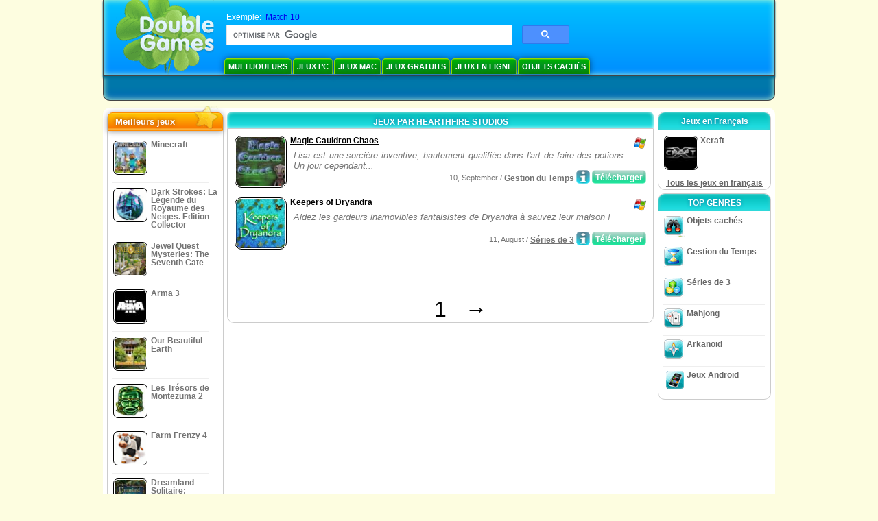

--- FILE ---
content_type: text/html; charset=utf-8
request_url: https://www.google.com/recaptcha/api2/aframe
body_size: 117
content:
<!DOCTYPE HTML><html><head><meta http-equiv="content-type" content="text/html; charset=UTF-8"></head><body><script nonce="wsPAXhLW9vzXPjDwKy6rFw">/** Anti-fraud and anti-abuse applications only. See google.com/recaptcha */ try{var clients={'sodar':'https://pagead2.googlesyndication.com/pagead/sodar?'};window.addEventListener("message",function(a){try{if(a.source===window.parent){var b=JSON.parse(a.data);var c=clients[b['id']];if(c){var d=document.createElement('img');d.src=c+b['params']+'&rc='+(localStorage.getItem("rc::a")?sessionStorage.getItem("rc::b"):"");window.document.body.appendChild(d);sessionStorage.setItem("rc::e",parseInt(sessionStorage.getItem("rc::e")||0)+1);localStorage.setItem("rc::h",'1770067437586');}}}catch(b){}});window.parent.postMessage("_grecaptcha_ready", "*");}catch(b){}</script></body></html>